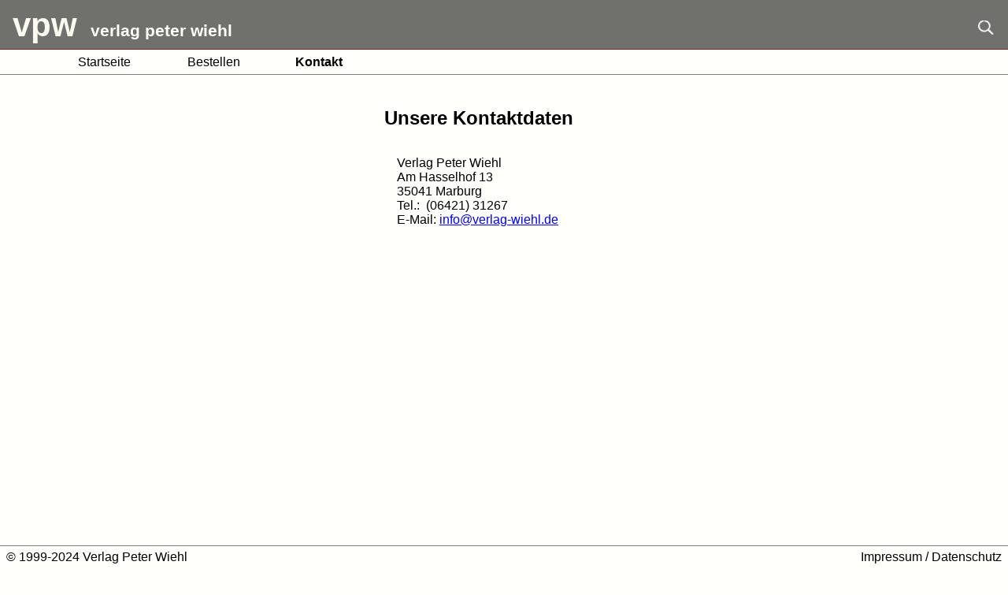

--- FILE ---
content_type: text/html
request_url: https://www.verlag-wiehl.de/kontakt.htm
body_size: 1981
content:
<!DOCTYPE html>

<html dir="ltr" lang="de">
	<head>
		<title>Verlag Peter Wiehl - Kontakt</title>
		
 		<meta charset="utf-8">
 		<!-- <meta charset="ISO-8859-1" -->
    	<meta name="viewport" content="width=device-width; initial-scale=1.0">
   		
		<!-- link rel="stylesheet" href="./layout/mediaqueries.css" -->
		<link rel="stylesheet" href="./layout/standard.css">
		<link rel="stylesheet" href="./layout/standard02.css">
		<link rel="stylesheet" href="./layout/elemente.css">
		<!-- link rel="stylesheet" href="./layout/standard_header.css" -->

	</head>

	<body>
	<!-- Seitenkopf -->
		<div id="headerbar" class="headerbar">
			<div class="header">
				<div class="headerline first">vpw</div>
				<div class="headerline last">verlag peter wiehl</div >
			</div>
			
			<input type="checkbox" id="menuanaus"	class="machanaus menu"><span></span>
			<input type="checkbox" id="sucheanaus"	class="machanaus suche"><span></span>
			
			<div id="menubar" class="nav menubar horizontal">
				<ul class="menu">
					<li class="menu-item menu-top"><a class="menu-item-text" href="./index.htm"><span class="bolden">Startseite</span>Startseite</a></li>
					<!-- li class="menu-item menu-top"><span class="menu-item-text cdir">Programm</span></li -->
					<li class="menu-item menu-top"><a class="menu-item-text" href="./_bestellen.htm"><span class="bolden">Bestellen</span>Bestellen</a></li>
					<li class="menu-item menu-top citem"><a class="menu-item-text" href="./kontakt.htm"><span class="bolden">Kontakt</span>Kontakt</a></li>
					
					<li class="menu-item menu-top button suche" title="Unsere Webseiten mit MetaGer durchsuchen">
						<span class="menu-item-button">
						  <label class="menu-item-suchknopf" for="sucheanaus">
							&nbsp;&nbsp;&nbsp;&nbsp;&nbsp;&nbsp;&nbsp;&nbsp;&nbsp;&nbsp;&nbsp;
						  </label>
						</span>
					</li>
				</ul>
			</div>
			<div id="searchbar" class="searchbar">
				<a class="searchlogo" href="https://metager.de/">
					<img class="metager-logo" title="Sicher suchen & finden mit MetaGer" alt="MetaGer" src="[data-uri]">
				</a> 
				<form class="searchform" target="_blank" action="https://metager.de/meta/meta.ger3" method="get" accept-charset="UTF-8" >
				  <span class="searchcombo">
					<input class="searchinput" name="eingabe" placeholder="Suche mit MetaGer...     " required>
					<button class="searchbutton" type="submit"><img src="./img/icon_lupe_32_hell.png" title="Suche starten" alt="Suche starten"></button>
				  </span>
				  <input type="hidden" name="wdgt-version" value="2">
				  <input type="hidden" name="site" value="http://www.verlag-wiehl.de">
				</form>
				<div class="menu-item button close" title="Suchleiste schließen">
					<label class="menu-item-suchknopf" for="sucheanaus">
						&nbsp;&nbsp;&nbsp;&nbsp;&nbsp;&nbsp;&nbsp;&nbsp;&nbsp;&nbsp;&nbsp;
					</label>
				</div>
			</div>
		</div>
	<!-- ENDE Seitenkopf -->
		
	<!-- Seiteninhalt: -->
		<div id="page" class="page kontakt">

			<!-- h1>Kontaktieren Sie uns!</h1 -->
			<h1>Unsere Kontaktdaten</h1>

			<!-- p>Wenn Sie Fragen oder Anregungen zum Verlagsprogramm haben, Kritik loswerden oder einfach unsere Bücher bestellen möchten: Auf folgenden Wegen können Sie uns erreichen.</p -->
			
			<p class="kontaktdaten">
			  <br>Verlag Peter Wiehl
			  <br>Am Hasselhof 13
			  <br>35041 Marburg
			  <br>Tel.:&nbsp; (06421) 31267
			  <br>E-Mail: <a href="mailto:info@verlag-wiehl.de">info@verlag-wiehl.de</a>
			</p>
			
		</div>
	<!-- ENDE Seiteninhalt: -->
	
	<!-- Die Fußleiste: -->
		<div id="footerbar" class="footerbar">
			<span>&copy; 1999-2024 Verlag Peter Wiehl</span>
			<span><a href="./impressum.htm">Impressum / Datenschutz</a></span>
		</div>
	<!-- ENDE Die Fußleiste: -->
	
	</body>
</html>

--- FILE ---
content_type: text/css
request_url: https://www.verlag-wiehl.de/layout/standard.css
body_size: 1870
content:
:root	{
	--page-offset:10vw
}
	body						{margin:0; padding:0}
	*							{position:relative}
	.body						{position:relative; z-index:0}
	.body						{margin:0 auto}
	.body						{width:60%; max-width:45rem}
	.body						{height:100vh}
	
	.page						{min-height:100vh}
	.page						{padding: 3ex var(--page-offset)}
	.page						{padding-bottom:15rem;}
	.page						{font-family:"Arial", sans-serif}
	.header						{font-family:"Arial Rounded MT Bold", "Arial", sans-serif}
	
	div							{margin:0px}
	
	/* Farben:																	*/
	body						{background-color:#FFFFFB}	/* (Letterbox)		*/
	.body						{background-color:#922222}	/* Elfenbein/Ivory	*/
	.headerbar					{background-color:#FFFFFB}	/* ~"FireBrick"		*/
	.header						{background-color:#FFFFFB}	/* ~"FireBrick"		*/
	.header						{color:#000000}				
	
	.menubar					{background-color:#FFFFFB}	
	.searchbar					{background-color:#FFFFFB}	
	.menu-item					{color:#000000}
	.menu-item:hover			{background-color:#922222}
	.menu-item:hover			{color:#FFFFFE}
	
	.page						{background-color:#FFFFFB}
	
	summary						{background-color:#F8F8F4}
	.footerbar					{background-color:#FFFFFB}
	.footerbar					{color:#000000}

	/* ein allgemeines FEATURE f�rs EIN-/AUSblenden von Dingen:				*/
	x.machanaus:not(:checked) 		+ *	{display:none}
	.machanaus.inline-block:checked + *	{display:inline-block}
	.machanaus.block:checked   		+ *	{display:block}
	.machanaus.inline:checked  		+ *	{display:inline}
	.machanaus.content:checked 		+ *	{display:contents}
	.machanaus.revert:checked 		+ *	{display:revert}
	.machanaus:checked 		   		+ *	{display:normal}
	.machanaus							{display:none}
	/* ... is doch ganz einfach.											*/
	/* WENN man BEACHTET, da� diese *das nachtfolgende* Element erfassen.	*/

	/* Ggf. hilft ein <span></span> hinterm Schalter und ein '~'-Selektor:	*/
	.machanaus.suche:checked 	   ~ .menubar	{display:none}
	.machanaus.suche:checked 	   ~ .searchbar {display:normal}
	.machanaus.suche:not(:checked) ~ .menubar	{display:normal}
	.machanaus.suche:not(:checked) ~ .searchbar {display:none}
	
	.machanaus.menu:checked		   ~ .menubar 	{display:none}
	.machanaus.menu:not(:checked)  ~ .menubar 	{display:normal}

	/* Is doch ganz einfach.												*/
	
	/* Die Kopfleiste:														*/
	.headerbar					{display:block}
	.headerbar					{position:sticky;top:0px;z-index:2}
	.headerbar					{padding-bottom:2px}
	.headerbar					{border-bottom:1px solid #922222}
	
	.header					{min-height:8mm}
	.header					{padding-right:2em}
	
	.header						{display:block}
	.header						{text-align:center}
	x.header					{margin-left:var(--page-offset)}
	.header						{xfont-family:"Times New Roman", serif;
								 font-weight:bold;
								 padding:1ex 0ex
				 				}
	.header 					{border-bottom:1px solid #922222}				 				
	/* Kopfzeile Variante 1:												*/
	.headerline					{display:inline-block}
	.headerline					{text-align:center}
	.headerline.first			{font-size:2rem}
	.headerline.last			{font-size:1.3rem}
	.headerline.last			{padding-left:1.2ex}
	
	/* Die Men�leiste (im .headerbar):										*/
	
	.menubar					{display:block}
	.menubar					{padding:2px 2px 3px 2px}
	.menubar					{padding:1px 1px 2px 1px}
	.menubar					{padding-left:var(--page-offset)}					/* 10 vw ~= 6em					*/
	
	.menu-item:first-child		{margin-left:calc(-0,5 * var(--page-offset))}		/* wg. padding-left, s. w. u.	*/
	.menu-item:last-child		{position:absolute;right:2px}						/* der Suchleiste-�ffnen-Knopf	*/
	x.menu-item {outline:2px solid yellow}
		
	.menu-item-text				{padding:4px calc(0.5 * var(--page-offset));		/* hochdynamisch! 				*/
								 padding-top:6px;
								 xborder-radius:5px
								}
	
	.menu-item.button					{display:inline-block}
	.menu-item.button					{padding-left:0;padding-right:0}
	.menu-item.button					{background-repeat:no-repeat;
										 background-position:center;
										 background-size:1.2rem;
										 border-radius:5px
										}
	.menu-item.button.suche				{background-image:url("../img/icon_lupe_32.png")}
	.menu-item.button.suche:hover		{background-image:url("../img/icon_lupe_32_hell.png")}
	.menu-item.button.close				{background-image:url("../img/icon_close_96.png")}
	.menu-item.button.close:hover		{background-image:url("../img/icon_close_96_hell.png")}
	
	/* Der Seiteninhalt (.page):											*/
	.page							{hyphens:auto}
	h1								{font-size:1.5rem;
									 font-weight:bold;text-align:center}

	.reihe.neuheiten,
	details							{width:100%}								/* details ist die .reihe			*/
	summary							{padding:1ex 4ex 1ex 2ex}					/* summary ist der .reihentitel		*/
	details 	  > summary::after	{content:"\25B6";display:inline-block;position:absolute;right:1ex;top:1ex}
	details[open] > summary::after	{content:"\25BC"}
	details[open] > summary			{font-weight:bolder}
	.reihe							{margin:1ex 2ex 1ex 0ex}					/* das ist das details-Element		*/

	.reihentitel					{list-style:none !important}				/* das ist das summary-Element		*/
	.reihentitel					{hyphens:auto}
 	x.reihe							{border:1px solid #922222;border-radius:5px}
	.reihentitel:not(+ *)			{color:#B0B0B0}

	.buch							{margin: 1ex 1ex 1rem 1rem}
	.buch							{padding:1ex 0 0 0}
	.buch + .buch					{border-top:1px solid #922222;padding-top:1rem}
	.autor							{padding-bottom:0.5ex}
	.titel							{font-weight:bolder}
	.untertitel						{margin-bottom:1ex}
	.info							{width:100%;
									 display:flex;
									 direction:row;
									 justify-content: space-between;
									 flex-basis:content;
									 flex-wrap:wrap
									}
	
	/* Die Fu�leiste:														*/
	.footerbar	{z-index:2}
	.footerbar						{display:flex;
									 justify-content: space-between;
									 flex-basis:content;
									 flex-wrap:wrap;
									}
	.footerbar						{position:sticky; bottom:0px;}
	.footerbar						{padding:4px 0ex; padding-top:5px}
	.footerbar						{border-top:1px solid #922222}
	.footerbar span					{white-space:nowrap}
	.footerbar span					{display:inline-block}
								 
/* *** Metager-Suchleiste: ************************************************ */
	/* Die Suchleiste (im .headerbar)										*/
	.searchbar				{display:block}
	.searchbar				{padding:2px 2px}
	.searchbar				{padding-left:var(--page-offset)}
	x.searchbar				{padding-right:3rem}								/* f�rs close-Kn�pfchen.		*/

	.searchlogo				{display:inline-block}
	.searchform				{display:inline-block}
	.searchcombo			{display:inline-block}
	.searchinput			{display:inline-block}
	
	.searchinput			{float:left}
	x.searchbutton			{float:left}
	
	.searchlogo				{margin-right:calc(1.5 * var(--page-offset))}
	.searchlogo				{margin-top:-4px}
	.searchlogo				{vertical-align:text-top}
	
	.searchcombo			{margin:0;padding:0;}
	.searchcombo			{margin-top:2px;margin-bottom:-3px}
	.searchcombo 			{border:1px solid #922222; border-radius:5px}
	.searchcombo			{height:1.5rem}
	.searchcombo			{white-space:nowrap}
	
	
	.searchinput			{font-size:1rem}
	.searchinput			{border:none}
	.searchbutton			{border:none}
	.searchbutton 			{border-left:1px solid #922222}

	.searchinput			{padding:2px 1ex 2px 1ex}
	
	.searchbutton			{background-color:#922222}	
	.searchbutton			{padding:0 2ex;padding-top:3px}
	.searchbutton img		{width:19px;height:19px}
	.searchbutton img		{margin-left:2px;}	



--- FILE ---
content_type: text/css
request_url: https://www.verlag-wiehl.de/layout/standard02.css
body_size: 2598
content:
/*Variablen:																*/
	:root {

		--fg-normal:		#000000;
		
		--bg-light:			#FFFFFB;
		--bg-light-dimmed:	#FBFBF2;
		
		--bg-less-dark:		#A0A090;
		--bg-dark:			#70706D;
		--bg-darker:		#50504D;
		
		--border-light:		var(--bg-light);
		
		--border-less-dark:	var(--bg-less-dark);
		--border-dark:		var(--bg-dark);
		--border-darker:	var(--bg-darker);
		
		--bg-hover-light:	var(--bg-light);
		--bg-hover-dark:	var(--bg-dark);
		
		
		--border-radius:	5px;
		
		
		--page-offset:		5vw;
	
	}
	

/* Variante mit grauer Kopfleiste, einzeiliger Firma (Grafik-Text pending...)		*/

	body						{margin:0;padding:0}
	body						{font-family: Arial, sans-serif}
	
	x.page						{min-height:10vh}	/* nicht n�tig, wenn siehe .footerbar	*/
	.page						{max-width:40rem}
	.page						{padding: 3ex calc(5 * var(--page-offset) - 3px)}

	/* Boxen:																*/
	.headerbar					{display:block}
	.headerbar					{position:sticky;top:0px;z-index:2}

	.header						{display:block}
	.headerline					{display:inline-block}
	
	.menubar					{display:block}
	.menu						{display:contents}
	.menu-item					{display:inline-block}
	.menu-item-text				{display:inline-block}

	.searchbar					{display:block}
	
	.page						{display:block}
	
	x.footerbar					{display:block}
	x.footerbar					{position:sticky;bottom:0px}
	.footerbar					{display:flex;
								 justify-content: space-between;
								 flex-basis:content;
								 flex-wrap:wrap;
								}
	.footerbar					{position:fixed;bottom:0px;left:0;right:0}
	
	/* ENDE Boxen															*/

	/* Farben:																*/
	.headerbar					{background-color:var(--bg-dark)}
	.header						{background-color:var(--bg-dark)}
	.menubar					{background-color:var(--bg-light)}	
	.searchbar					{background-color:var(--bg-light)}	
	.page						{background-color:var(--bg-light)}
	.footerbar					{background-color:var(--bg-light)}
	
	body						{color:var(--fg-normal)}
	.header						{color:var(--bg-light)}
	.headerline.first			{color:var(--bg-light-dimmed)}

	.footerbar					{color:var(--fg-normal)}
	
	.menu-item.button:hover		{background-color:var(--bg-light-dimmed)}
	.menu-item					{color:var(--fg-normal)}
	.menu-item:hover			{color:var(--bg-light)}
	.menu-item:hover			{background-color:var(--bg-dark)}
	
	.reihentitel				{background-color:#F8F8F4}
	.reihentitel::after			{color:var(--bg-dark)}

	.buch .detaillink:hover		{color:var(--bg-light)}
	.buch .detaillink:hover		{background-color:var(--bg-dark)}

	/* ENDE Farben															*/

	/* Gr��en, margins und paddings:										*/
	summary,
	.reihentitel					{padding:1ex 4ex 1ex 2ex}
	X.reihe[open] > x.reihentitel		{padding-top:calc(1ex + 1px);
									 padding-bottom:calc(1ex + 1px);
									 padding-left:calc(2ex + 1px)
									}
	
	
	
	.footerbar > span:last-child	{padding-left:2ex}
	
	/* ENDE Gr��en, margins und paddings									*/

	/* Rahmen:																*/
	.headerbar					{border-bottom:1px solid var(--bg-dark)}

	
	.reihentitel				{border:1px solid var(--border-dark);border-radius:5px}
	.buch + .buch				{border-top:1px solid var(--border-dark);padding-top:1rem}
	

	
	/* ENDE Rahmen															*/
	

	/* Die Kopfleiste:														*/
	.headerbar					{padding:0px}
	
	.headerbar					{border-bottom:	1px solid #80807C}
	.footerbar					{border-top:	1px solid #80807C}
	
	
	x.header					{margin-left:var(--page-offset)}		
	.header						{margin:0}
	.header						{min-height:8mm}		
								 
	.header			 			{padding:1ex 0ex}
	.header			 			{padding-bottom:0.6ex}
	.header						{padding-left:1em}
	.header						{padding-right:2em}					/*  Platz f�r Kn�pfchen		*/
	
	.header						{text-align:left}
	
	.header						{font-family:"Arial Rounded MT Bold", Arial, sans-serif}
	.header						{font-weight:bold}
	
	/* Kopfzeile 															*/
	x.headerline					{text-overflow:ellipsis}
	.headerline.first			{font-size:2.6rem}
	.headerline.last			{font-size:1.3rem}
	.headerline.last			{padding-left:1.2ex}
	
	
	/* mit img im header:													*/
	x.headerline.first			{border:1px solid gray; padding-top:2ex;}
	x.headerline.first			{text-align:left}
	x.headerline.first			{padding-left:2ex}
	x.headerline.first img		{position:relative; height:40px;}
	
	/* Men�leiste: 															*/
	.menu-item					{border-radius:5px}
	.menu-item:hover			{background-color:var(--bg-dark)}
	.reihentitel::after			{color:var(--bg-darker)}
	
	/* Men� - aktives item signalisieren:									*/
	.menu-item					{text-align:center}
	.bolden						{display:block;	/* Platzhalter; verhindert mager-fett-H�pfen; z. B. im Men� */
								 height:0;
								 visibility:hidden;
								 font-weight:bold;
								}
	x.bolden::before				{content:"M";
								 display:block;
								 width:0;
								}
	.menu-item.citem  				{font-weight:bolder}
	

	/* Suchfeature:															*/
	.menu-item.button			{position:fixed;top:1.6rem;right:6px}
	
	.menu-item.button.suche			{background-image:url("../img/icon_lupe_32_hell.png")}
	.menu-item.button.suche:hover	{background-image:url("../img/icon_lupe_32.png")}
	.menu-item.button.close			{background-image:url("../img/icon_close_96_hell.png")}
	.menu-item.button.close:hover	{background-image:url("../img/icon_close_96.png")}


	.footerbar					{padding-left:1ex;padding-right:1ex}
	.footerbar, .footerbar *	{text-overflow:ellipsis}
	
	/* Seitenelemente, Inhalt:												*/
	.reihe									{margin:1ex 2ex 1ex 0ex}
	
	.reihentitel							{border:none}
	.reihentitel							{border-left:1rem solid var(--bg-dark)}
	
	x.reihe.neuheiten						{margin-top:2rem;margin-bottom:2rem; }
	x.reihe:nth-child(1) .reihentitel		{border-color:#FF4444}	/* das sind die Neuheiten :-) 	*/
	x.reihe:nth-child(2) .reihentitel		{border-color:#F6F600}
	x.reihe:nth-child(3) .reihentitel		{border-color:#FFA500}
	x.reihe:nth-child(4) .reihentitel		{border-color:#EE0000}
	x.reihe:nth-child(5) .reihentitel		{border-color:#BF5AD8}
	x.reihe:nth-child(6) .reihentitel		{border-color:#0000FF}
	
	.reihe:nth-child(1) .reihentitel		{border-color:#FF4444}
	.reihe:nth-child(2) .reihentitel		{border-color:#DDDD00}	/* neue Farben, dunkler			*/
	.reihe:nth-child(3) .reihentitel		{border-color:#D29300}
	.reihe:nth-child(4) .reihentitel		{border-color:#C64A00}
	.reihe:nth-child(5) .reihentitel		{border-color:#9D007E}
	.reihe:nth-child(6) .reihentitel		{border-color:#4000BB}
	
	.reihe				{border:1px solid var(--bg-dark);border-radius:var(--border-radius)}
	
	
	/* ENDE Seitenelemente, Inhalt											*/
	
	/* DEBUG																*/
	.ruler_box			{display:block;width:100vw;height:9em;padding:0;margin:0}
	.ruler_box			{position:fixed;right:0;left:0;bottom:0}
	.ruler_box			{background-color:silver}
	.ruler_box *		{border:none;padding:0;margin:0}
	
	.ruler				{display:block;height:1.4em;clear:both}
	.ruler 				{overflow:hidden}
	.ruler 				{white-space:nowrap}
	.ruler > div		{display:inline-block;}
	.ruler > div		{outline:1px solid red}

 	.ruler_box 				{display:none}
	/* /DEBUG																*/
	
/*																					
	gr��e: calc([minimum size] + 													
				([maximum size] - [minimum size]) 									
				 * (																
					 	(100vw - [minimum viewport width]) 							
					 / ([maximum viewport width] - [minimum viewport width])		
				   )																
				 																	
			);																		
	body {																			
	  font-size: calc([minimum size] + ([maximum size] - [minimum size]) * ((100vw - [minimum viewport width]) / ([maximum viewport width] - [minimum viewport width])));
	}																				
	body {																			
	  font-size: calc(14px + (26 - 14) * ((100vw - 300px) / (1600 - 300)));			
	}																				
																					*/


/*	:root{
			--offset:5vw;
			--voffset:calc(
							1ex + (100 * (100vw / 1000) ) 
						  );
		}
	
	.ruler.em_vw		{background-color:red;
						 display:block;
						 border-left:var(--voffset) solid yellow;
						 outline:none;
						}
*/
/* MEDIAQUERIES																		*/
	@media all and (max-width:84rem) {
		.body					{width:100vw 								!important}	
		.page					{padding: 3ex calc(4.5 * var(--page-offset))	!important}
		
	}
	@media all and (max-width: 57rem) { 								/* ab hier wird die Letterbox abgeschaltet.		*/	/* ggf. USER */	
		.page					{padding: 3ex calc(3.5 * var(--page-offset))	!important}
		.menu-item.button		{right:5px					!important}
		
		x.header					{color:red}
	
	}
	@media all and (max-width: 45rem) { 								/* ab hier wird die Letterbox abgweschaltet.		*/	/* ggf. USER */	
		.body					{width:100vw				!important}
		.body					{margin:0}
		.page					{padding: 3ex calc(3 * var(--page-offset))	!important}
		
		.headerbar				{background-color:var(--bg-darker)}		/* Mobilger�te mit hellerem Schirm ...	*/
		.header					{background-color:var(--bg-darker)}
		.menu-item:hover		{background-color:var(--bg-darker)}
		.reihentitel::after		{color:var(--bg-darker)}


		.header					{text-align:left			!important}
		.header					{padding-left:2ex			!important}
			
		.headerline.first		{font-size:1.5rem			!important}
		.headerline.last		{font-size:1rem				!important}
		.menu-item.button		{top:0.6rem					!important}
		.menu-item.button		{right:4px					!important}
		
		.menubar				{padding-left:4px			!important}
		.footerbar				{padding:4px 1ex 			!important; padding-top:5px}
		
		x.header					{color:lightgreen}
	 }
	@media all and (max-width: 37rem) { 								/* ab hier wird die Letterbox abgeschaltet.		*/	/* ggf. USER */	
		.page					{padding: 3ex calc(2 * var(--page-offset))	!important}
		.menu-item.button		{right:4px					!important}
		

		x.header					{color:lightblue}
	}
	@media all and (max-width: 30rem) { 								/* ab hier wird Zweispaltigkeit abgeschaltet	*/
		.adresse.impressum,
		.fernruf.impressum		{float:none 				!important;	/* beide Kl�tzchen werden eingereiht.			*/
								 text-align:left 			!important;}
		
		x.header					{color:#AAAAFF}
	}
	@media all and (max-width: 27rem) { 								/* ab hier wird der Titel verkleinert.				*/	/* ggf. USER */							
		.page					{padding: 3ex 2ex			!important}
		.header					{padding:5px 0 1px 4px		!important}
		.header					{padding-left:1ex			!important}	/* linken Einzug von 2 auf 1ex verkleinern			*/

		.headerline.first		{font-size:1.3rem			!important}
		.headerline.last		{font-size:0.9rem			!important}
		.headerline.last		{padding-left:0.3ex}

		.headerline.last		{display:inline-block		!important}	/* wg. Ausblendung in mediaqueries.css */
		.menu-item.button		{top:0.4rem					!important}
		.menu-item.button		{right:3px					!important}

		.menubar				{font-size:0.9rem			!important}
		.footerbar				{font-size:0.9rem			!important}
		.metager-logo			{height:0.9rem;padding-top:3px}
		
		x.header					{color:yellow}
	}
	@media all and (max-width: 20rem) { 								/* ab hier wird der Titel verkleinert.				*/	/* ggf. USER */							
		.page					{padding: 2ex 2ex 3em 2ex	!important}

		.menubar				{font-size:0.8rem			!important}
		.footerbar				{font-size:0.8rem			!important}
		
		x.header					{color:orange}
	}
	

--- FILE ---
content_type: text/css
request_url: https://www.verlag-wiehl.de/layout/elemente.css
body_size: 1921
content:

#headerbar a, #headerbar a:hover, 
#searchbar a, #searchbar a:hover,
#footerbar a, #footerbar a:hover	{text-decoration:none;
									 color:inherit;
									}

/* Baustellenhinweis auf Titelseite						*/
.baustelle		{border:4px solid #70706D;border-radius:var(--border-radius);
				/* #A0A090 ist heller*/
				/* #70706D */
				 padding:1ex 2ex;
				 background-color: #EDEDE1;
				 text-align:center;
				 }
.baustelle > span{
	font-weight:bold;
	xpadding-bottom:1em;
}					 

/* ENDE Baustellenhinweis								*/
									
/* Buchseiten, -listen:									*/
a.titelbild:hover			{ cursor:zoom-in;			}
.personalname 				{ font-variant: small-caps;	}

.buch						{ position:relative;		}
.buch .navback,
.buch .navtop				{ float:right;z-index:1;	}
.buch .navtop				{ margin-bottom:3rem;		}

.buch .bib-info				{ font-size:85%; margin-bottom:1.8rem;	}
X.bib-info > span + span:not([class="personalname"]) 	{ margin-left:1ex}						
.bib-info > span:not([class="personalname"]) 			{ margin-right:1ex}						
							
.buch.details .autor		{ font-weight:bolder; 		}
.buch.details .untertitel	{ font-weight:bolder;text-align:center;margin-bottom:1.5rem; }

.buch .langfassung	p 		{ text-align:justify;		}

.buch.details .titelbild	{ width:40%;				}
.buch.details .titelbild	{ float:right;z-index:1;
							  
							  margin-left:1.3rem; 
							  margin-bottom:0.5rem;
							  
					 		  border:1px solid #70706D;
					 		  border-radius:5px;
							}
.buch .titelbild.thumbnail	{ width:100%;	}				/* in Reihe: volle Breite des Elternelementes (<a...>)		*/

/* Titelbild auf Buchseite:								*/

.buch .titelbild.zoomit:hover	{cursor:zoom-in;	}	
.buch .titelbild.zoomed:hover	{cursor:zoom-out;	}

.buch .titelbild.zoomit			{display:block		}
.buch .titelbild.zoomed			{display:none		}
.buch .titelbild.zoomed:target	{display:block		}

.buch .titelbild.zoomed:target	{z-index:3;
								 position:fixed;
								 top:0;    	  right:0;
								 width:100vw; height:100vh;
								 background-color:rgba(80, 80, 77, 0.78);
								}
.buch .titelbild.zoomed img		{max-width:90%;max-height:90%;
								 top:50%; left:50%;
								 translate: -50% -50%;
								}
							
/* ENDE Titelbild auf Buchseite						*/

.disabled::before	{content:"";
					 background-color: rgba(254, 254, 254, 0.7);
					 display:block;
					 position:absolute;
					 left:1em;  top:0;
					 right:0; bottom:0;
					 z-index:1;
					 }
.reihe.disabled		{border:1px solid var(--bg-less-dark);border-radius:var(--border-radius)}

.reihe > .buch 		{margin:1ex 1.5rem 1rem 1.5rem;}
.reihe > .buch		{display:grid;
					 grid-template-areas:
					      "img txt"
					      "img oth"
					      "img rdm";
					 column-gap: 1.3rem;
					 row-gap:1em;
					 grid-template-columns: 1fr 5fr;
					}
.reihe > .buch.neuheit	{
 					 display:grid;
					 grid-template-areas:
					      "img txt"
					      "img oth"
					      "img rdm";
					 row-gap:0;	
					 grid-template-columns: 1fr 2fr;
					}
					
.imgbox				{grid-area:img }	/* gibbet nimmer */
.zoombox			{grid-area:img }	/* gibbet nimmer */
.zoomit				{grid-area:img }
.detaillink			{grid-area:txt }
.other				{grid-area:oth }
.mehrlesen			{grid-area:rdm }


.buch		  > .detaillink + *		{ grid-area:oth;}
	
.reihe > .reihentitel,
.reihe > .buch		{hyphens:manual}

/* versuchen wir uns an einem max-view ohne Seitenkontextwechsel (statt img-Link):										*/
.buch .detaillink			{display:block;
							 padding:2px 6px;margin-left:-6px;
							 text-decoration:none;color:inherit;
							 border-radius:5px;
							}
img							{ border:1px solid #70706D;
					 		  border-radius:5px;
						    }
/* Bilder anzeigen, mit Zoom-Funktion:											*/
/* OBACHT: Aktivierung derzeit etwas clumsy (via imgbox:focus = beim tabben),	*/
/*		   tendenziell bessermachen.											*/
.imgbox						{cursor:zoom-in}
.zoom						{cursor:zoom-out}

.imgbox						{z-index:1;							/* in Reihenliste wie in Detailseite ...	*/
							}
.zoom						{display:block;
							 z-index:3;
							 position:fixed;
							 top:0;    right:0;
							 bottom:0; left: 0;
							 background-color:rgba(80, 80, 77, 0.78);
							}
.zoom img					{max-width:90%;max-height:90%;
							 top:50%; left:50%;
							 translate: -50% -50%;
							}
/* Ein-/ausschalten der Zoom-Version:											*/
.imgbox:focus 				{ z-index:3;		}	/* steht so VOR allen andern Seitenelementen = voller Canvas.		*/
.imgbox 	  >  img		{ width:100%;  		}	/* Thumbnail: erh�lt so die Breite des Kastens rechts neben Text	*/
.imgbox 	  > .zoom		{ display:none;		}	/* der Zoom-Kasten ist ganz unabh�ngig davon.						*/
.imgbox:focus > .zoom		{ display:block;	}
/* ENDE Gro�ansicht 															*/

.buch::after				{float:none;clear:both;}							

/* Bestellseite:										*/
.hint						{font-weight:bolder}
.em2						{letter-spacing:3px}

/* ENDE Bestellseite									*/

/* Kontaktarten:										*/
.kontaktdaten	{ 
				 margin-left:auto;
				 margin-right:auto;
				 max-width:13em;		/* naja */
				 width:auto;
				}

.kontaktart > span			{font-weight:bold;
							 font-size:96%;
							 display:inline-block;
							 padding-bottom:0.8ex;	
							}
.kontaktart					{padding-left:3em;	}
.kontaktart :first-child	{margin-left:-3em;	}	

/* Impressum/Datenschutz:								*/
.adresse.impressum span		{ font-weight:bolder;		}
.adresse.impressum			{ display:inline-block;float:left;		}
.fernruf.impressum			{ display:inline-block;float:right;text-align:right;	}
.ustid						{ float:none;clear:both;	}

.adresse.widerruf			{ font-weight:bolder;
							  padding-left:1em;
							  display:block;
							}
div.widerruf p				{ text-align:justify; }				
/*	1 Abstand oben f�rs fn-R�cksprungziel basteln,		*/
/*	damit es nicht von der Kopfleiste verdeckt wird:	*/
.target::before	{ content:"XX";
				  display:block;
				  color: transparent;
				  
				  position:absolute;
				  
				  xwidth:0;
				  xheight:0;
				  z-index:3;
				  xtop:-10.5rem;
				  margin-top:-14.5rem;
				}
X:target::before	{content:"XX";
				 display:inline-block;
				 margin-top:11rem;
			 	}
